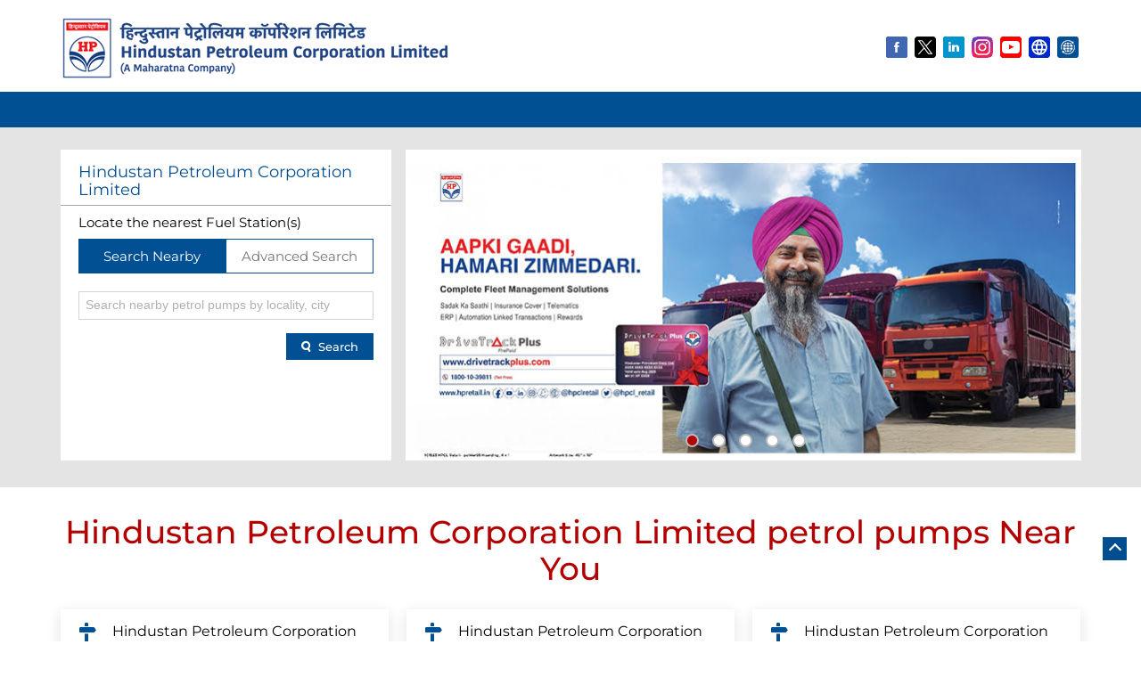

--- FILE ---
content_type: text/html; charset=UTF-8
request_url: https://petrolpump.hpretail.in/?lat=16.538063&long=78.19941
body_size: 8267
content:
<!DOCTYPE html><html lang="en"> <head> <script> window.SIdataLayer = [{ 'virtualPagePath': '/storelocator/96681?&&&&shared=' }]; </script> <script> !function(a, b, c, d, e){a[d] = a[d] || [], a[d].push({"gtm.start":(new Date).getTime(), event:"gtm.js"}); var f = b.getElementsByTagName(c)[0], g = b.createElement(c), h = "dataLayer" != d?"&l=" + d:""; g.async = !0, g.src = "https://www.googletagmanager.com/gtm.js?id=" + e + h, f.parentNode.insertBefore(g, f)}(window, document, "script", "SIdataLayer", "GTM-NJH38M9"); </script> <meta http-equiv="X-UA-Compatible" content="IE=edge" ><meta name="revisit-after" content="1 days" ><meta name="robots" content="index, follow" ><meta name="googlebot" content="index, follow" ><meta name="rating" content="general" ><meta name="resource-type" content="text/html" ><meta name="copyright" content="© Copyright @ 2025 All Rights Reserved." ><meta name="distribution" content="Global" ><meta http-equiv="Content-Type" content="text/html; charset=UTF-8" ><link rel="shortcut icon" type="image/png" href="https://cdn4.singleinterface.com/files/outlet/fav_icon/96681/HPCL_png.png" ><link rel="icon" type="image/png" href="https://cdn4.singleinterface.com/files/outlet/fav_icon/96681/HPCL_png.png" ><meta name="Author" content="https://petrolpump.hpretail.in/" ><meta name="Created By" content="Hindustan Petroleum Corporation Limited" > <meta name="viewport" content="width=device-width, initial-scale=1.0, minimum-scale=1.0, user-scalable=yes"> <title>Hindustan Petroleum Corporation Limited Locator/Finder Near Me | Petrol Pump</title> <meta name="description" content="Find closest Hindustan Petroleum Corporation Limited petrol pump near you. Get accurate petrol pump information e.g. address, phone no, map &amp; timings." ><meta name="keywords" content="Hindustan Petroleum Corporation Limited Address, Hindustan Petroleum Corporation Limited location, Hindustan Petroleum Corporation Limited contact, Hindustan Petroleum Corporation Limited phone number, Hindustan Petroleum Corporation Limited Direction, Hindustan Petroleum Corporation Limited Petrol Pump" ><meta name="geo.position" content="16.538063; 78.19941" ><meta name="geo.placename" content="Hindustan Petroleum Corporation Limited" ><script type="text/javascript"> function googleTranslateElementInit() { new google.translate.TranslateElement({pageLanguage: 'en' , includedLanguages : 'hi,en,as,bn,gu,kn,ml,mr,or,ta,te'}, 'google_translate_element'); }</script><script type="text/javascript" src="//translate.google.com/translate_a/element.js?cb=googleTranslateElementInit"></script><meta http-equiv="x-dns-prefetch-control" content="on"><link href="https://petrolpump.hpretail.in/" rel="dns-prefetch"><link href="//cdn4.singleinterface.com" rel="dns-prefetch"><link href="//cdn5.singleinterface.com" rel="dns-prefetch"><link href="//cdn6.singleinterface.com" rel="dns-prefetch"><link href="//csi.gstatic.com" rel="dns-prefetch"><link href="//fonts.googleapis.com" rel="dns-prefetch"><link href="//maps.googleapis.com" rel="dns-prefetch"><link href="//maps.gstatic.com" rel="dns-prefetch"><link href="//maxcdn.bootstrapcdn.com" rel="dns-prefetch"><link href="//www.google-analytics.com" rel="dns-prefetch"><link href="//www.singleinterface.com" rel="dns-prefetch"><link href="//petrolpump.hpretail.in" rel="dns-prefetch"><link href="//fonts.gstatic.com" rel="dns-prefetch"> <link href="https://cdn4.singleinterface.com/files/enterprise/opensearch/openSearch_96681.xml" rel="search" title="aaronpk" type="application/opensearchdescription+xml"> <link rel="canonical" href="https://petrolpump.hpretail.in/"> <link rel="stylesheet" href="https://petrolpump.hpretail.in/VendorpageTheme/Enterprise/EThemeForMaster/css/locationiq.min.css?v=7.32" media="print" onload="this.media='all'"> <link rel="stylesheet" type="text/css" href="https://petrolpump.hpretail.in/VendorpageTheme/Enterprise/EThemeForMasterPro/css/bootstrap.min.css?v=7.32"> <link rel="stylesheet" type="text/css" href="https://petrolpump.hpretail.in/VendorpageTheme/Enterprise/EThemeForMasterPro/css/slick.min.css?v=7.32" media="print" onload="this.media='all'"> <link rel="stylesheet" type="text/css" href="https://petrolpump.hpretail.in/VendorpageTheme/Enterprise/EThemeForHPCLUpdated/css/storelocator.min.css?v=7.32"> </head> <body class="ethemeforhpclupdated"> <nav class="navbar with-toggleF"> <div class="container"> <div class="navbar-header"> <a class="navbar-brand track_logo_event" target="_self" href="https://petrolpump.hpretail.in/" title="Hindustan Petroleum Corporation Limited" data-event-click-text="logo" onclick="clickEventGa('store_locator', 'brand_website', '96681')"> <img src="https://cdn4.singleinterface.com/files/outlet/logo/96681/hpcl_png.png" alt="" data-track-event-name="logo" data-track-event-click="Logo click" width=437 height=68 > </a> </div> <div class="mobile-trigger"> <span class="toggle"></span> </div> <div class="navbar-right"> <div class="menu-toggle"> <span class="menu-close"></span> </div> <ul class="list-unstyled navber-links"> <li class="nav-item"> <div class="social-icons"> <a class="sprite-icon social-icon facebook" rel="nofollow noopener" href="https://www.facebook.com/105533364396565" title="Follow Hindustan Petroleum Corporation Limited on Facebook" target="_blank" onclick="clickEventGa('store_locator', 'facebook_page_national_url', '96681')" data-track-event-click="Footer social link facebook"></a> <a class="sprite-icon social-icon twitter" rel="nofollow noopener" href="https://twitter.com/hpcl_retail" title="Follow Hindustan Petroleum Corporation Limited on Twitter" target="_blank" onclick="clickEventGa('store_locator', 'twitter_handle', '96681')" data-track-event-click="Footer social link twitter"></a> <a class="sprite-icon social-icon social-icon linkedin" rel="nofollow noopener" href="https://www.linkedin.com/company/hpclretail/" title="Follow Hindustan Petroleum Corporation Limited on Linkedin" target="_blank" onclick="clickEventGa('store_locator', 'linkedin', '96681')" data-track-event-click="Footer social link linkedin"></a> <a class="sprite-icon social-icon instagram" rel="nofollow noopener" href="https://www.instagram.com/hpclretail/" title="Follow Hindustan Petroleum Corporation Limited on Instagram" target="_blank" onclick="clickEventGa('store_locator', 'instagram', '96681')" data-track-event-click="Footer social link Instagram"></a> <a class="sprite-icon social-icon youtube" rel="nofollow noopener" href="https://www.youtube.com/c/HPCLRetail" title="Follow Hindustan Petroleum Corporation Limited on Youtube" target="_blank" onclick="clickEventGa('store_locator', 'youtube_channel_url', '96681')" data-track-event-click="Footer social link Youtube"></a> <a class="sprite-icon social-icon websiteurl" href="https://www.hpretail.in?utm_source=store_locator&utm_medium=brand_website" title="Brand Website" target="_blank" onclick="clickEventGa('store_locator', 'brand_website', '96681')" data-track-event-click="Footer menu brand website"></a> <a class="sprite-icon social-icon lube" rel="nofollow noopener" href="https://www.hplubricants.in/" title="Follow HPCL on hplubricants" target="_blank" onclick="clickEventGa('store_locator', '', '')" data-track-event-click="External Link"></a> </div> </li> </ul> </div> </div> <div class="container desktop-tollnumber"> <ul class="list-unstyled navber-links"> </ul> </div></nav><section class="banner-section"> <div class="container"> <div class="row gutters-half"> <div class="col-md-12 col-lg-4 left-section"> <div class="search-section"> <h1> Hindustan Petroleum Corporation Limited </h1><div class="search-section-inner"> <h4> Locate the nearest Fuel Station(s) </h4> <div class="tabs-menu"> <a href="#searchNearby" class="tab-item active">Search Nearby</a> <a href="#searchAdvance" class="tab-item ">Advanced Search</a> </div> <div class="tab-container"> <div id="searchNearby" class="tab-pane active"> <div class="search-nearme"> <form action="https://petrolpump.hpretail.in/" id="SearchByGivenAddress" method="get" accept-charset="utf-8"> <div class="input-group"> <input name="search" class="input" required="required" placeholder="Search nearby petrol pumps by locality, city" title="" type="search" id="OutletSearch"> </div> <div class="actions"> <button type="submit" class="btn"> <span class="sprite-icon"></span> <span>Search</span> </button> </div> </form> </div> </div> <div id="searchAdvance" class="tab-pane "> <form action="https://petrolpump.hpretail.in/" id="OutletStoreLocatorSearchForm" method="get" accept-charset="utf-8"> <ul class="list-unstyled search-location"> <li class="input-group"> <label for="OutletState">State<sup>*</sup></label> <select name="state" class="input" required="required" id="OutletState"><option value="">All</option><option value="andhra-pradesh">Andhra Pradesh</option><option value="arunachal-pradesh">Arunachal Pradesh</option><option value="assam">Assam</option><option value="bihar">Bihar</option><option value="chandigarh">Chandigarh</option><option value="chhattisgarh">Chhattisgarh</option><option value="dadra-and-nagar-haveli">Dadra And Nagar Haveli</option><option value="daman-diu">Daman &amp; Diu</option><option value="delhi">Delhi</option><option value="goa">Goa</option><option value="gujarat">Gujarat</option><option value="haryana">Haryana</option><option value="himachal-pradesh">Himachal Pradesh</option><option value="jammu-and-kashmir">Jammu And Kashmir</option><option value="jharkhand">Jharkhand</option><option value="karnataka">Karnataka</option><option value="kerala">Kerala</option><option value="ladakh">Ladakh</option><option value="madhya-pradesh">Madhya Pradesh</option><option value="maharashtra">Maharashtra</option><option value="manipur">Manipur</option><option value="meghalaya">Meghalaya</option><option value="mizoram">Mizoram</option><option value="nagaland">Nagaland</option><option value="odisha">Odisha</option><option value="puducherry">Puducherry</option><option value="punjab">Punjab</option><option value="rajasthan">Rajasthan</option><option value="sikkim">Sikkim</option><option value="tamil-nadu">Tamil Nadu</option><option value="telangana">Telangana</option><option value="tripura">Tripura</option><option value="uttar-pradesh">Uttar Pradesh</option><option value="uttarakhand">Uttarakhand</option><option value="west-bengal">West Bengal</option></select> </li> <li class="input-group"> <label for="OutletCity">City</label> <select name="city" class="input" id="OutletCity"><option value="">All</option></select> </li> <li class="input-group"> <label for="OutletLocality">Locality</label><select name="locality" class="input" id="OutletLocality"><option value="">All</option></select> </li> <li class="actions"> <button type="submit" class="btn" name="button"> <span class="sprite-icon"></span> <span>Search</span> </button> </li> </ul> </form> </div> </div></div></div> </div> <div class="col-md-12 col-lg-8 right-section"> <div class="cover-banner-section gmc-banner-desktop "> <div class="slider_enterprise_banner_top"> <div> <img fetchpriority="high" loading="eager" decoding="async" src="https://cdn4.singleinterface.com/files/enterprise/coverphoto/96681/IMAGE1-31-03-25-03-23-06.jpg" data-adobe-track-event-name="TRACK_EVENT_BANNER_INTERACTION" data-track-event-component="Banner" data-track-event-uid="N/A" alt="AAPKI GAADI, HAMARI ZIMMEDARI" title="AAPKI GAADI, HAMARI ZIMMEDARI" width=760 height=350 > </div> <div> <img fetchpriority="high" loading="eager" decoding="async" src="https://cdn4.singleinterface.com/files/enterprise/coverphoto/96681/Image-2-31-03-25-03-24-25.jpg" data-adobe-track-event-name="TRACK_EVENT_BANNER_INTERACTION" data-track-event-component="Banner" data-track-event-uid="N/A" alt="YOU ARE THE &#039;FIRST&#039; IN CLUB HP FIRST" title="YOU ARE THE &#039;FIRST&#039; IN CLUB HP FIRST" width=760 height=350 > </div> <div> <img fetchpriority="high" loading="eager" decoding="async" src="https://cdn4.singleinterface.com/files/enterprise/coverphoto/96681/Image3-31-03-25-03-39-48.jpg" data-adobe-track-event-name="TRACK_EVENT_BANNER_INTERACTION" data-track-event-component="Banner" data-track-event-uid="N/A" alt="Introducing... poWer95" title="Introducing... poWer95" width=760 height=350 > </div> <div> <img fetchpriority="high" loading="eager" decoding="async" src="https://cdn4.singleinterface.com/files/enterprise/coverphoto/96681/image4-31-03-25-03-57-41.jpg" data-adobe-track-event-name="TRACK_EVENT_BANNER_INTERACTION" data-track-event-component="Banner" data-track-event-uid="N/A" alt="Turn Your Spends into Smile with HAPPY COINS" title="Turn Your Spends into Smile with HAPPY COINS" width=760 height=350 > </div> <div> <img fetchpriority="high" loading="eager" decoding="async" src="https://cdn4.singleinterface.com/files/enterprise/coverphoto/96681/image5-31-03-25-04-01-54.jpg" data-adobe-track-event-name="TRACK_EVENT_BANNER_INTERACTION" data-track-event-component="Banner" data-track-event-uid="N/A" alt="ELECTRIFY YOUR DRIVE" title="ELECTRIFY YOUR DRIVE" width=760 height=350 > </div> </div></div> <!-- responsive banner --> <div class="cover-banner-section gmc-banner-responsive"> <div class="slider_enterprise_banner_top" id="banner_carousel_bs_res"> <div> <img fetchpriority="high" loading="eager" decoding="async" src="https://cdn4.singleinterface.com/files/enterprise/coverphoto/96681/IMAGE1-31-03-25-03-23-06.jpg" data-adobe-track-event-name="TRACK_EVENT_BANNER_INTERACTION" data-track-event-component="Banner" data-track-event-uid="N/A" alt="AAPKI GAADI, HAMARI ZIMMEDARI" title="AAPKI GAADI, HAMARI ZIMMEDARI" width=760 height=350 > </div> <div> <img fetchpriority="high" loading="eager" decoding="async" src="https://cdn4.singleinterface.com/files/enterprise/coverphoto/96681/Image-2-31-03-25-03-24-25.jpg" data-adobe-track-event-name="TRACK_EVENT_BANNER_INTERACTION" data-track-event-component="Banner" data-track-event-uid="N/A" alt="YOU ARE THE &#039;FIRST&#039; IN CLUB HP FIRST" title="YOU ARE THE &#039;FIRST&#039; IN CLUB HP FIRST" width=760 height=350 > </div> <div> <img fetchpriority="high" loading="eager" decoding="async" src="https://cdn4.singleinterface.com/files/enterprise/coverphoto/96681/Image3-31-03-25-03-39-48.jpg" data-adobe-track-event-name="TRACK_EVENT_BANNER_INTERACTION" data-track-event-component="Banner" data-track-event-uid="N/A" alt="Introducing... poWer95" title="Introducing... poWer95" width=760 height=350 > </div> <div> <img fetchpriority="high" loading="eager" decoding="async" src="https://cdn4.singleinterface.com/files/enterprise/coverphoto/96681/image4-31-03-25-03-57-41.jpg" data-adobe-track-event-name="TRACK_EVENT_BANNER_INTERACTION" data-track-event-component="Banner" data-track-event-uid="N/A" alt="Turn Your Spends into Smile with HAPPY COINS" title="Turn Your Spends into Smile with HAPPY COINS" width=760 height=350 > </div> <div> <img fetchpriority="high" loading="eager" decoding="async" src="https://cdn4.singleinterface.com/files/enterprise/coverphoto/96681/image5-31-03-25-04-01-54.jpg" data-adobe-track-event-name="TRACK_EVENT_BANNER_INTERACTION" data-track-event-component="Banner" data-track-event-uid="N/A" alt="ELECTRIFY YOUR DRIVE" title="ELECTRIFY YOUR DRIVE" width=760 height=350 > </div> </div> </div> </div> </div> </div></section><section class="storelocator-default"> <div class="container"> <div class="row gutters-half"> <div class="col-md-12"> <div class="head-wraper"> <h3 class="section-heading"> Hindustan Petroleum Corporation Limited petrol pumps Near You </h3> </div> </div> <div class="col-md-12"> <div class="outlet-list"> <div class="store-info-box"> <input type="hidden" class="outlet-latitude" value="16.536416" > <input type="hidden" class="outlet-longitude" value="78.200928" > <ul class="list-unstyled outlet-detail first" > <li class="outlet-name"> <div class="info-icon"> <span class="sprite-icon intro-icon icn-business"></span> </div> <div class="info-text"> <a href="https://petrolpump.hpretail.in/hindustan-petroleum-corporation-limited-arun-filling-station-petrol-pump-bijinapalle-mahabubnagar-97990/Home" title="Hindustan Petroleum Corporation Limited" onclick="clickEventGa('store_locator', 'website_url', '96681')" data-track-event-business-name="Hindustan Petroleum Corporation Limited" data-track-event-business-alternate-name="Arun Filling Station" data-track-event-click="Hindustan Petroleum Corporation Limited" data-track-event-state="Telangana" data-track-event-city="Mahabubnagar" data-track-event-eacsi="41033114"> Hindustan Petroleum Corporation Limited </a> </div></li> <li class="outlet-distance"> <div class="info-icon"> <span class="sprite-icon intro-icon icn-distance"></span> </div> <div class="info-text"> 0.2 KM from your location </div> <div class="get-direction-link"> <a aria-label="Get Direction" href="https://www.google.com/maps/dir/?api=1&destination=Hindustan+Petroleum+Corporation+Limited&destination_place_id=ChIJM520MHkXyjsRuDg84t-51DA" rel="noopener noreferrer" target="_blank" onclick="clickEventGa(&#039;store_locator&#039;, &#039;directions&#039;, &#039;97990&#039;)" data-track-event-click="Navigate" data-track-event-business-name="Hindustan Petroleum Corporation Limited" data-track-event-eacsi="41033114"> <span class="common-sprite icn-get-dir-icon"></span> </a> </div> </li> <li> <div class="info-icon"> <span class="sprite-icon intro-icon icn-outlet"></span> </div> <div class="info-text"> Arun Filling Station </div> </li><li class="outlet-address"> <div class="info-icon"> <span class="sprite-icon intro-icon icn-address"></span> </div> <div class="info-text"> <span>Survey No 482/A2/2/3, SH20 ,Ngrkurnool Achampet Rd</span><br><span><span>Bijinapalle</span></span><br><span class='merge-in-next'><span>Mahabubnagar</span><span> - </span><span>509203</span></span> </div></li><li class="outlet-phone"> <div class="info-icon"> <span class="sprite-icon intro-icon icn-phone"></span> </div> <div class="info-text"> <a onclick="clickEventGa('store_locator', 'click_to_call', '97990')" href="tel:+919440690452" data-track-event-business-name="Hindustan Petroleum Corporation Limited" data-track-event-business-alternate-name="Arun Filling Station" data-track-event-click="+919440690452" data-track-event-state="Telangana" data-track-event-city="Mahabubnagar" data-track-event-eacsi="41033114"> +919440690452 </a> </div></li><li class="outlet-timings" id="storelocater_id_97990"> <div class="info-icon"> <span class="sprite-icon intro-icon icn-time"></span> </div> <div class="info-text"> <span class="time_open">Opens at 05:00 AM</span> </div></li><li class="outlet-actions"> <a class="btn btn-call" onclick="clickEventGa('store_locator', 'click_to_call', '97990')" href="tel:+919440690452" data-track-event-business-name="Hindustan Petroleum Corporation Limited" data-track-event-business-alternate-name="Arun Filling Station" data-track-event-click="call" data-track-event-state="Telangana" data-track-event-city="Mahabubnagar" data-track-event-eacsi="41033114"> <span class="sprite-icon outlet-cta icn-phone"></span> <span> Call </span> </a> <a class="btn btn-map" onclick="clickEventGa('store_locator', 'map', '97990')" href="https://petrolpump.hpretail.in/hindustan-petroleum-corporation-limited-arun-filling-station-petrol-pump-bijinapalle-mahabubnagar-97990/Map" data-track-event-business-name="Hindustan Petroleum Corporation Limited" data-track-event-business-alternate-name="Arun Filling Station" data-track-event-click="Map" data-track-event-state="Telangana" data-track-event-city="Mahabubnagar" data-track-event-eacsi="41033114"> <span class="sprite-icon outlet-cta icn-map"></span> <span> Map </span> </a> <a class="btn btn-website" href="https://petrolpump.hpretail.in/hindustan-petroleum-corporation-limited-arun-filling-station-petrol-pump-bijinapalle-mahabubnagar-97990/Home" onclick="clickEventGa('store_locator', 'website_url', '97990')" data-track-event-business-name="Hindustan Petroleum Corporation Limited" data-track-event-business-alternate-name="Arun Filling Station" data-track-event-click="Website" data-track-event-state="Telangana" data-track-event-city="Mahabubnagar" data-track-event-eacsi="41033114"> <span class="sprite-icon outlet-cta icn-website"></span> <span> Website </span> </a> <a class="btn btn-direction" href="https://maps.google.com/maps?cid=3518641580107643064" target="_blank" rel="noopener noreferrer" onclick="clickEventGa(&#039;store_locator&#039;, &#039;directions&#039;, &#039;97990&#039;)" data-track-event-click="Navigate"> <span class="sprite-icon outlet-cta icn-direction"></span> <span> Map </span> </a> </li> </ul> </div> <div class="store-info-box"> <input type="hidden" class="outlet-latitude" value="16.54494066" > <input type="hidden" class="outlet-longitude" value="78.20816476" > <ul class="list-unstyled outlet-detail " > <li class="outlet-name"> <div class="info-icon"> <span class="sprite-icon intro-icon icn-business"></span> </div> <div class="info-text"> <a href="https://petrolpump.hpretail.in/hindustan-petroleum-corporation-limited-nihith-filling-station-petrol-pump-bijinapalle-adilabad-97973/Home" title="Hindustan Petroleum Corporation Limited" onclick="clickEventGa('store_locator', 'website_url', '96681')" data-track-event-business-name="Hindustan Petroleum Corporation Limited" data-track-event-business-alternate-name="Nihith Filling Station" data-track-event-click="Hindustan Petroleum Corporation Limited" data-track-event-state="Telangana" data-track-event-city="Adilabad" data-track-event-eacsi="41034292"> Hindustan Petroleum Corporation Limited </a> </div></li> <li class="outlet-distance"> <div class="info-icon"> <span class="sprite-icon intro-icon icn-distance"></span> </div> <div class="info-text"> 1.2 KM from your location </div> <div class="get-direction-link"> <a aria-label="Get Direction" href="https://www.google.com/maps/dir/?api=1&destination=Hindustan+Petroleum+Corporation+Limited&destination_place_id=ChIJ8z76h9kVyjsRZ5rcd1r9sfY" rel="noopener noreferrer" target="_blank" onclick="clickEventGa(&#039;store_locator&#039;, &#039;directions&#039;, &#039;97973&#039;)" data-track-event-click="Navigate" data-track-event-business-name="Hindustan Petroleum Corporation Limited" data-track-event-eacsi="41034292"> <span class="common-sprite icn-get-dir-icon"></span> </a> </div> </li> <li> <div class="info-icon"> <span class="sprite-icon intro-icon icn-outlet"></span> </div> <div class="info-text"> Nihith Filling Station </div> </li><li class="outlet-address"> <div class="info-icon"> <span class="sprite-icon intro-icon icn-address"></span> </div> <div class="info-text"> <span>Survey No 35/AA, SH 21, Bijinepally Jadcherla Rd</span><br><span><span>Bijinapalle</span></span><br><span class='merge-in-next'><span>Adilabad</span><span> - </span><span>504001</span></span> </div></li><li class="outlet-phone"> <div class="info-icon"> <span class="sprite-icon intro-icon icn-phone"></span> </div> <div class="info-text"> <a onclick="clickEventGa('store_locator', 'click_to_call', '97973')" href="tel:+919010219019" data-track-event-business-name="Hindustan Petroleum Corporation Limited" data-track-event-business-alternate-name="Nihith Filling Station" data-track-event-click="+919010219019" data-track-event-state="Telangana" data-track-event-city="Adilabad" data-track-event-eacsi="41034292"> +919010219019 </a> </div></li><li class="outlet-timings" id="storelocater_id_97973"> <div class="info-icon"> <span class="sprite-icon intro-icon icn-time"></span> </div> <div class="info-text"> <span class="time_open">Opens at 05:00 AM</span> </div></li><li class="outlet-actions"> <a class="btn btn-call" onclick="clickEventGa('store_locator', 'click_to_call', '97973')" href="tel:+919010219019" data-track-event-business-name="Hindustan Petroleum Corporation Limited" data-track-event-business-alternate-name="Nihith Filling Station" data-track-event-click="call" data-track-event-state="Telangana" data-track-event-city="Adilabad" data-track-event-eacsi="41034292"> <span class="sprite-icon outlet-cta icn-phone"></span> <span> Call </span> </a> <a class="btn btn-map" onclick="clickEventGa('store_locator', 'map', '97973')" href="https://petrolpump.hpretail.in/hindustan-petroleum-corporation-limited-nihith-filling-station-petrol-pump-bijinapalle-adilabad-97973/Map" data-track-event-business-name="Hindustan Petroleum Corporation Limited" data-track-event-business-alternate-name="Nihith Filling Station" data-track-event-click="Map" data-track-event-state="Telangana" data-track-event-city="Adilabad" data-track-event-eacsi="41034292"> <span class="sprite-icon outlet-cta icn-map"></span> <span> Map </span> </a> <a class="btn btn-website" href="https://petrolpump.hpretail.in/hindustan-petroleum-corporation-limited-nihith-filling-station-petrol-pump-bijinapalle-adilabad-97973/Home" onclick="clickEventGa('store_locator', 'website_url', '97973')" data-track-event-business-name="Hindustan Petroleum Corporation Limited" data-track-event-business-alternate-name="Nihith Filling Station" data-track-event-click="Website" data-track-event-state="Telangana" data-track-event-city="Adilabad" data-track-event-eacsi="41034292"> <span class="sprite-icon outlet-cta icn-website"></span> <span> Website </span> </a> <a class="btn btn-direction" href="https://maps.google.com/maps?cid=17776267769207888487" target="_blank" rel="noopener noreferrer" onclick="clickEventGa(&#039;store_locator&#039;, &#039;directions&#039;, &#039;97973&#039;)" data-track-event-click="Navigate"> <span class="sprite-icon outlet-cta icn-direction"></span> <span> Map </span> </a> </li> </ul> </div> <div class="store-info-box"> <input type="hidden" class="outlet-latitude" value="16.5298689" > <input type="hidden" class="outlet-longitude" value="78.2153278" > <ul class="list-unstyled outlet-detail " > <li class="outlet-name"> <div class="info-icon"> <span class="sprite-icon intro-icon icn-business"></span> </div> <div class="info-text"> <a href="https://petrolpump.hpretail.in/hindustan-petroleum-corporation-limited-sri-vinayak-filling-station-petrol-pump-bijinapalle-mahabubnagar-405055/Home" title="Hindustan Petroleum Corporation Limited" onclick="clickEventGa('store_locator', 'website_url', '96681')" data-track-event-business-name="Hindustan Petroleum Corporation Limited" data-track-event-business-alternate-name="Sri Vinayak Filling Station" data-track-event-click="Hindustan Petroleum Corporation Limited" data-track-event-state="Telangana" data-track-event-city="Mahabubnagar" data-track-event-eacsi="41019679"> Hindustan Petroleum Corporation Limited </a> </div></li> <li class="outlet-distance"> <div class="info-icon"> <span class="sprite-icon intro-icon icn-distance"></span> </div> <div class="info-text"> 1.9 KM from your location </div> <div class="get-direction-link"> <a aria-label="Get Direction" href="https://www.google.com/maps/dir/?api=1&destination=Hindustan+Petroleum+Corporation+Limited&destination_place_id=ChIJhQhwMM0VyjsRdvmHw0kJg0k" rel="noopener noreferrer" target="_blank" onclick="clickEventGa(&#039;store_locator&#039;, &#039;directions&#039;, &#039;405055&#039;)" data-track-event-click="Navigate" data-track-event-business-name="Hindustan Petroleum Corporation Limited" data-track-event-eacsi="41019679"> <span class="common-sprite icn-get-dir-icon"></span> </a> </div> </li> <li> <div class="info-icon"> <span class="sprite-icon intro-icon icn-outlet"></span> </div> <div class="info-text"> Sri Vinayak Filling Station </div> </li><li class="outlet-address"> <div class="info-icon"> <span class="sprite-icon intro-icon icn-address"></span> </div> <div class="info-text"> <span>Sy No 209/A3, Bhoootpur Nagarkurnool Rd, SH 20, Nagarkurnool</span><br><span><span>Bijinapalle</span></span><br><span class='merge-in-next'><span>Mahabubnagar</span><span> - </span><span>509203</span></span> </div></li><li class="outlet-phone"> <div class="info-icon"> <span class="sprite-icon intro-icon icn-phone"></span> </div> <div class="info-text"> <a onclick="clickEventGa('store_locator', 'click_to_call', '405055')" href="tel:+918247351062" data-track-event-business-name="Hindustan Petroleum Corporation Limited" data-track-event-business-alternate-name="Sri Vinayak Filling Station" data-track-event-click="+918247351062" data-track-event-state="Telangana" data-track-event-city="Mahabubnagar" data-track-event-eacsi="41019679"> +918247351062 </a> </div></li><li class="outlet-timings" id="storelocater_id_405055"> <div class="info-icon"> <span class="sprite-icon intro-icon icn-time"></span> </div> <div class="info-text"> <span class="time_open">Opens at 05:00 AM</span> </div></li><li class="outlet-actions"> <a class="btn btn-call" onclick="clickEventGa('store_locator', 'click_to_call', '405055')" href="tel:+918247351062" data-track-event-business-name="Hindustan Petroleum Corporation Limited" data-track-event-business-alternate-name="Sri Vinayak Filling Station" data-track-event-click="call" data-track-event-state="Telangana" data-track-event-city="Mahabubnagar" data-track-event-eacsi="41019679"> <span class="sprite-icon outlet-cta icn-phone"></span> <span> Call </span> </a> <a class="btn btn-map" onclick="clickEventGa('store_locator', 'map', '405055')" href="https://petrolpump.hpretail.in/hindustan-petroleum-corporation-limited-sri-vinayak-filling-station-petrol-pump-bijinapalle-mahabubnagar-405055/Map" data-track-event-business-name="Hindustan Petroleum Corporation Limited" data-track-event-business-alternate-name="Sri Vinayak Filling Station" data-track-event-click="Map" data-track-event-state="Telangana" data-track-event-city="Mahabubnagar" data-track-event-eacsi="41019679"> <span class="sprite-icon outlet-cta icn-map"></span> <span> Map </span> </a> <a class="btn btn-website" href="https://petrolpump.hpretail.in/hindustan-petroleum-corporation-limited-sri-vinayak-filling-station-petrol-pump-bijinapalle-mahabubnagar-405055/Home" onclick="clickEventGa('store_locator', 'website_url', '405055')" data-track-event-business-name="Hindustan Petroleum Corporation Limited" data-track-event-business-alternate-name="Sri Vinayak Filling Station" data-track-event-click="Website" data-track-event-state="Telangana" data-track-event-city="Mahabubnagar" data-track-event-eacsi="41019679"> <span class="sprite-icon outlet-cta icn-website"></span> <span> Website </span> </a> <a class="btn btn-direction" href="https://maps.google.com/maps?cid=5297087799135566198" target="_blank" rel="noopener noreferrer" onclick="clickEventGa(&#039;store_locator&#039;, &#039;directions&#039;, &#039;405055&#039;)" data-track-event-click="Navigate"> <span class="sprite-icon outlet-cta icn-direction"></span> <span> Map </span> </a> </li> </ul> </div> </div> </div> </div> <div class="row"> <div class="col-sm-12"> <ul class="pagination "> </ul> </div> </div> </div></section> <footer> <div class="location-list"> <div class="container"> <div class="row"> <div class="col-sm-12"> <ul class="list-unstyled"> <li class="colon">States we are present in</li> <li class="statelist"> <a href="https://petrolpump.hpretail.in/location/andhra-pradesh" onclick="clickEventGa('store_locator', 'bd_state', '96681')">Andhra Pradesh</a><a href="https://petrolpump.hpretail.in/location/arunachal-pradesh" onclick="clickEventGa('store_locator', 'bd_state', '96681')">Arunachal Pradesh</a><a href="https://petrolpump.hpretail.in/location/assam" onclick="clickEventGa('store_locator', 'bd_state', '96681')">Assam</a><a href="https://petrolpump.hpretail.in/location/bihar" onclick="clickEventGa('store_locator', 'bd_state', '96681')">Bihar</a><a href="https://petrolpump.hpretail.in/location/chandigarh" onclick="clickEventGa('store_locator', 'bd_state', '96681')">Chandigarh</a><span class='d-none' id='jsLocationExpand'><a href="https://petrolpump.hpretail.in/location/chhattisgarh" onclick="clickEventGa('store_locator', 'bd_state', '96681')">Chhattisgarh</a><a href="https://petrolpump.hpretail.in/location/dadra-and-nagar-haveli" onclick="clickEventGa('store_locator', 'bd_state', '96681')">Dadra And Nagar Haveli</a><a href="https://petrolpump.hpretail.in/location/daman-diu" onclick="clickEventGa('store_locator', 'bd_state', '96681')">Daman & Diu</a><a href="https://petrolpump.hpretail.in/location/delhi" onclick="clickEventGa('store_locator', 'bd_state', '96681')">Delhi</a><a href="https://petrolpump.hpretail.in/location/goa" onclick="clickEventGa('store_locator', 'bd_state', '96681')">Goa</a><a href="https://petrolpump.hpretail.in/location/gujarat" onclick="clickEventGa('store_locator', 'bd_state', '96681')">Gujarat</a><a href="https://petrolpump.hpretail.in/location/haryana" onclick="clickEventGa('store_locator', 'bd_state', '96681')">Haryana</a><a href="https://petrolpump.hpretail.in/location/himachal-pradesh" onclick="clickEventGa('store_locator', 'bd_state', '96681')">Himachal Pradesh</a><a href="https://petrolpump.hpretail.in/location/jammu-and-kashmir" onclick="clickEventGa('store_locator', 'bd_state', '96681')">Jammu And Kashmir</a><a href="https://petrolpump.hpretail.in/location/jharkhand" onclick="clickEventGa('store_locator', 'bd_state', '96681')">Jharkhand</a><a href="https://petrolpump.hpretail.in/location/karnataka" onclick="clickEventGa('store_locator', 'bd_state', '96681')">Karnataka</a><a href="https://petrolpump.hpretail.in/location/kerala" onclick="clickEventGa('store_locator', 'bd_state', '96681')">Kerala</a><a href="https://petrolpump.hpretail.in/location/ladakh" onclick="clickEventGa('store_locator', 'bd_state', '96681')">Ladakh</a><a href="https://petrolpump.hpretail.in/location/madhya-pradesh" onclick="clickEventGa('store_locator', 'bd_state', '96681')">Madhya Pradesh</a><a href="https://petrolpump.hpretail.in/location/maharashtra" onclick="clickEventGa('store_locator', 'bd_state', '96681')">Maharashtra</a><a href="https://petrolpump.hpretail.in/location/manipur" onclick="clickEventGa('store_locator', 'bd_state', '96681')">Manipur</a><a href="https://petrolpump.hpretail.in/location/meghalaya" onclick="clickEventGa('store_locator', 'bd_state', '96681')">Meghalaya</a><a href="https://petrolpump.hpretail.in/location/mizoram" onclick="clickEventGa('store_locator', 'bd_state', '96681')">Mizoram</a><a href="https://petrolpump.hpretail.in/location/nagaland" onclick="clickEventGa('store_locator', 'bd_state', '96681')">Nagaland</a><a href="https://petrolpump.hpretail.in/location/odisha" onclick="clickEventGa('store_locator', 'bd_state', '96681')">Odisha</a><a href="https://petrolpump.hpretail.in/location/puducherry" onclick="clickEventGa('store_locator', 'bd_state', '96681')">Puducherry</a><a href="https://petrolpump.hpretail.in/location/punjab" onclick="clickEventGa('store_locator', 'bd_state', '96681')">Punjab</a><a href="https://petrolpump.hpretail.in/location/rajasthan" onclick="clickEventGa('store_locator', 'bd_state', '96681')">Rajasthan</a><a href="https://petrolpump.hpretail.in/location/sikkim" onclick="clickEventGa('store_locator', 'bd_state', '96681')">Sikkim</a><a href="https://petrolpump.hpretail.in/location/tamil-nadu" onclick="clickEventGa('store_locator', 'bd_state', '96681')">Tamil Nadu</a><a href="https://petrolpump.hpretail.in/location/telangana" onclick="clickEventGa('store_locator', 'bd_state', '96681')">Telangana</a><a href="https://petrolpump.hpretail.in/location/tripura" onclick="clickEventGa('store_locator', 'bd_state', '96681')">Tripura</a><a href="https://petrolpump.hpretail.in/location/uttar-pradesh" onclick="clickEventGa('store_locator', 'bd_state', '96681')">Uttar Pradesh</a><a href="https://petrolpump.hpretail.in/location/uttarakhand" onclick="clickEventGa('store_locator', 'bd_state', '96681')">Uttarakhand</a><a href="https://petrolpump.hpretail.in/location/west-bengal" onclick="clickEventGa('store_locator', 'bd_state', '96681')">West Bengal</a></span> <span class="view-more jsExpand" data-target-area="#jsLocationExpand">View More...</span> </li> </ul> </div> </div> </div> </div> <div class="brand-footer"> <div class="container"> <div class="row"> <div class="col-md-12 col-lg-6"> <h2 class="copyright"><span>@ 2025 All Rights Reserved.</span></h2> </div> <!---<div class="col-md-12 col-lg-4"> </div>------> <div class="col-md-12 col-lg-6"> <p class="poweredby"> <span>Powered by :</span> <a rel="nofollow noopener" href="https://www.singleinterface.com/?utm_source=Hindustan+Petroleum+Corporation+Limited&utm_medium=store_locator&utm_content=footer" target="_blank">Single<span>Interface</span></a> </p> </div> </div> </div> </div></footer><div class="scrollTop"> <span id="scroll" title="Scroll to Top" class="top-to-bck-store"> <span></span> </span></div> <div class="chatwithcharmenu"> <div class="chatwithus ext-link"> </div> </div> <input class="mapInfoWindowContentJsonEncoded" type="hidden" value='[&quot;&lt;div class=\&quot;info-window-popup\&quot;&gt;\n &lt;div class=\&quot;info-window-header\&quot;&gt;\n &lt;span class=\&quot;logo-icon-store\&quot;&gt;&lt;\/span&gt;\n &lt;span&gt;Hindustan Petroleum Corporation Limited&lt;\/span&gt;\n &lt;\/div&gt;\n &lt;div class=\&quot;info-window-content\&quot;&gt;\n\n \n \n&lt;div class=\&quot;info-window-item\&quot;&gt;Survey No 482\/A2\/2\/3, SH20 ,Ngrkurnool Achampet Rd &lt;\/div&gt;\n&lt;div class=\&quot;info-window-item\&quot;&gt;Bijinapalle &lt;\/div&gt;\n&lt;div class=\&quot;info-window-item\&quot;&gt;Mahabubnagar - 509203 &lt;\/div&gt;\n&lt;div class=\&quot;info-window-item\&quot;&gt; &lt;\/div&gt;\n &lt;div class=\&quot;info-window-item\&quot;&gt;\n +919440690452 &lt;\/div&gt;\n\n \n &lt;div class=\&quot;info-window-item timeShow\&quot;&gt;\n Closed for the day &lt;\/div&gt;\n\n &lt;div class=\&quot;info-window-item\&quot;&gt;\n \n\n &lt;\/div&gt;\n \n &lt;div class=\&quot;outlet-actions\&quot;&gt;\n &lt;a class=\&quot;btn btn-map\&quot; href=\&quot;https:\/\/petrolpump.hpretail.in\/hindustan-petroleum-corporation-limited-arun-filling-station-petrol-pump-bijinapalle-mahabubnagar-97990\/Map\&quot; onclick=\&quot;clickEventGa(&amp;#039;store_locator&amp;#039;, &amp;#039;map&amp;#039;, &amp;#039;97990&amp;#039;)\&quot; data-track-event-click=\&quot;Map\&quot; data-track-event-business-name=\&quot;Hindustan Petroleum Corporation Limited\&quot; data-track-event-business-alternate-name=\&quot;Arun Filling Station\&quot; data-track-event-state=\&quot;Telangana\&quot; data-track-event-city=\&quot;Mahabubnagar\&quot;&gt;\n &lt;span class=\&quot;sprite-icon outlet-cta icn-map\&quot;&gt;&lt;\/span&gt;\n &lt;span&gt;Map&lt;\/span&gt;\n &lt;\/a&gt;\n \n &lt;a class=\&quot;btn btn-website\&quot; href=\&quot;https:\/\/petrolpump.hpretail.in\/hindustan-petroleum-corporation-limited-arun-filling-station-petrol-pump-bijinapalle-mahabubnagar-97990\/Home\&quot; onclick=\&quot;clickEventGa(&amp;#039;store_locator&amp;#039;, &amp;#039;website_url&amp;#039;, &amp;#039;97990&amp;#039;)\&quot; data-track-event-click=\&quot;Website\&quot; data-track-event-business-name=\&quot;Hindustan Petroleum Corporation Limited\&quot; data-track-event-business-alternate-name=\&quot;Arun Filling Station\&quot; data-track-event-state=\&quot;Telangana\&quot; data-track-event-city=\&quot;Mahabubnagar\&quot;&gt;\n &lt;span class=\&quot;sprite-icon outlet-cta icn-website\&quot;&gt;&lt;\/span&gt;\n &lt;span&gt;Website&lt;\/span&gt;\n &lt;\/a&gt;\n &lt;a class=\&quot;btn btn-direction\&quot; href=\&quot;https:\/\/maps.google.com\/maps?cid=3518641580107643064\&quot; target=\&quot;_blank\&quot; rel=\&quot;noopener noreferrer\&quot; onclick=\&quot;clickEventGa(&amp;#039;store_locator&amp;#039;, &amp;#039;directions&amp;#039;, &amp;#039;97990&amp;#039;)\&quot; data-track-event-click=\&quot;Navigate\&quot;&gt;\n &lt;span class=\&quot;sprite-icon outlet-cta icn-direction\&quot;&gt;&lt;\/span&gt;\n &lt;span&gt;\n Map &lt;\/span&gt;\n &lt;\/a&gt;\n &lt;\/div&gt;\n &lt;\/div&gt;\n&lt;\/div&gt;\n&quot;,&quot;&lt;div class=\&quot;info-window-popup\&quot;&gt;\n &lt;div class=\&quot;info-window-header\&quot;&gt;\n &lt;span class=\&quot;logo-icon-store\&quot;&gt;&lt;\/span&gt;\n &lt;span&gt;Hindustan Petroleum Corporation Limited&lt;\/span&gt;\n &lt;\/div&gt;\n &lt;div class=\&quot;info-window-content\&quot;&gt;\n\n \n \n&lt;div class=\&quot;info-window-item\&quot;&gt;Survey No 35\/AA, SH 21, Bijinepally Jadcherla Rd &lt;\/div&gt;\n&lt;div class=\&quot;info-window-item\&quot;&gt;Bijinapalle &lt;\/div&gt;\n&lt;div class=\&quot;info-window-item\&quot;&gt;Adilabad - 504001 &lt;\/div&gt;\n&lt;div class=\&quot;info-window-item\&quot;&gt; &lt;\/div&gt;\n &lt;div class=\&quot;info-window-item\&quot;&gt;\n +919010219019 &lt;\/div&gt;\n\n \n &lt;div class=\&quot;info-window-item timeShow\&quot;&gt;\n Closed for the day &lt;\/div&gt;\n\n &lt;div class=\&quot;info-window-item\&quot;&gt;\n \n\n &lt;\/div&gt;\n \n &lt;div class=\&quot;outlet-actions\&quot;&gt;\n &lt;a class=\&quot;btn btn-map\&quot; href=\&quot;https:\/\/petrolpump.hpretail.in\/hindustan-petroleum-corporation-limited-nihith-filling-station-petrol-pump-bijinapalle-adilabad-97973\/Map\&quot; onclick=\&quot;clickEventGa(&amp;#039;store_locator&amp;#039;, &amp;#039;map&amp;#039;, &amp;#039;97973&amp;#039;)\&quot; data-track-event-click=\&quot;Map\&quot; data-track-event-business-name=\&quot;Hindustan Petroleum Corporation Limited\&quot; data-track-event-business-alternate-name=\&quot;Nihith Filling Station\&quot; data-track-event-state=\&quot;Telangana\&quot; data-track-event-city=\&quot;Adilabad\&quot;&gt;\n &lt;span class=\&quot;sprite-icon outlet-cta icn-map\&quot;&gt;&lt;\/span&gt;\n &lt;span&gt;Map&lt;\/span&gt;\n &lt;\/a&gt;\n \n &lt;a class=\&quot;btn btn-website\&quot; href=\&quot;https:\/\/petrolpump.hpretail.in\/hindustan-petroleum-corporation-limited-nihith-filling-station-petrol-pump-bijinapalle-adilabad-97973\/Home\&quot; onclick=\&quot;clickEventGa(&amp;#039;store_locator&amp;#039;, &amp;#039;website_url&amp;#039;, &amp;#039;97973&amp;#039;)\&quot; data-track-event-click=\&quot;Website\&quot; data-track-event-business-name=\&quot;Hindustan Petroleum Corporation Limited\&quot; data-track-event-business-alternate-name=\&quot;Nihith Filling Station\&quot; data-track-event-state=\&quot;Telangana\&quot; data-track-event-city=\&quot;Adilabad\&quot;&gt;\n &lt;span class=\&quot;sprite-icon outlet-cta icn-website\&quot;&gt;&lt;\/span&gt;\n &lt;span&gt;Website&lt;\/span&gt;\n &lt;\/a&gt;\n &lt;a class=\&quot;btn btn-direction\&quot; href=\&quot;https:\/\/maps.google.com\/maps?cid=17776267769207888487\&quot; target=\&quot;_blank\&quot; rel=\&quot;noopener noreferrer\&quot; onclick=\&quot;clickEventGa(&amp;#039;store_locator&amp;#039;, &amp;#039;directions&amp;#039;, &amp;#039;97973&amp;#039;)\&quot; data-track-event-click=\&quot;Navigate\&quot;&gt;\n &lt;span class=\&quot;sprite-icon outlet-cta icn-direction\&quot;&gt;&lt;\/span&gt;\n &lt;span&gt;\n Map &lt;\/span&gt;\n &lt;\/a&gt;\n &lt;\/div&gt;\n &lt;\/div&gt;\n&lt;\/div&gt;\n&quot;,&quot;&lt;div class=\&quot;info-window-popup\&quot;&gt;\n &lt;div class=\&quot;info-window-header\&quot;&gt;\n &lt;span class=\&quot;logo-icon-store\&quot;&gt;&lt;\/span&gt;\n &lt;span&gt;Hindustan Petroleum Corporation Limited&lt;\/span&gt;\n &lt;\/div&gt;\n &lt;div class=\&quot;info-window-content\&quot;&gt;\n\n \n \n&lt;div class=\&quot;info-window-item\&quot;&gt;Sy No 209\/A3, Bhoootpur Nagarkurnool Rd, SH 20, Nagarkurnool &lt;\/div&gt;\n&lt;div class=\&quot;info-window-item\&quot;&gt;Bijinapalle &lt;\/div&gt;\n&lt;div class=\&quot;info-window-item\&quot;&gt;Mahabubnagar - 509203 &lt;\/div&gt;\n&lt;div class=\&quot;info-window-item\&quot;&gt; &lt;\/div&gt;\n &lt;div class=\&quot;info-window-item\&quot;&gt;\n +918247351062 &lt;\/div&gt;\n\n \n &lt;div class=\&quot;info-window-item timeShow\&quot;&gt;\n Closed for the day &lt;\/div&gt;\n\n &lt;div class=\&quot;info-window-item\&quot;&gt;\n \n\n &lt;\/div&gt;\n \n &lt;div class=\&quot;outlet-actions\&quot;&gt;\n &lt;a class=\&quot;btn btn-map\&quot; href=\&quot;https:\/\/petrolpump.hpretail.in\/hindustan-petroleum-corporation-limited-sri-vinayak-filling-station-petrol-pump-bijinapalle-mahabubnagar-405055\/Map\&quot; onclick=\&quot;clickEventGa(&amp;#039;store_locator&amp;#039;, &amp;#039;map&amp;#039;, &amp;#039;405055&amp;#039;)\&quot; data-track-event-click=\&quot;Map\&quot; data-track-event-business-name=\&quot;Hindustan Petroleum Corporation Limited\&quot; data-track-event-business-alternate-name=\&quot;Sri Vinayak Filling Station\&quot; data-track-event-state=\&quot;Telangana\&quot; data-track-event-city=\&quot;Mahabubnagar\&quot;&gt;\n &lt;span class=\&quot;sprite-icon outlet-cta icn-map\&quot;&gt;&lt;\/span&gt;\n &lt;span&gt;Map&lt;\/span&gt;\n &lt;\/a&gt;\n \n &lt;a class=\&quot;btn btn-website\&quot; href=\&quot;https:\/\/petrolpump.hpretail.in\/hindustan-petroleum-corporation-limited-sri-vinayak-filling-station-petrol-pump-bijinapalle-mahabubnagar-405055\/Home\&quot; onclick=\&quot;clickEventGa(&amp;#039;store_locator&amp;#039;, &amp;#039;website_url&amp;#039;, &amp;#039;405055&amp;#039;)\&quot; data-track-event-click=\&quot;Website\&quot; data-track-event-business-name=\&quot;Hindustan Petroleum Corporation Limited\&quot; data-track-event-business-alternate-name=\&quot;Sri Vinayak Filling Station\&quot; data-track-event-state=\&quot;Telangana\&quot; data-track-event-city=\&quot;Mahabubnagar\&quot;&gt;\n &lt;span class=\&quot;sprite-icon outlet-cta icn-website\&quot;&gt;&lt;\/span&gt;\n &lt;span&gt;Website&lt;\/span&gt;\n &lt;\/a&gt;\n &lt;a class=\&quot;btn btn-direction\&quot; href=\&quot;https:\/\/maps.google.com\/maps?cid=5297087799135566198\&quot; target=\&quot;_blank\&quot; rel=\&quot;noopener noreferrer\&quot; onclick=\&quot;clickEventGa(&amp;#039;store_locator&amp;#039;, &amp;#039;directions&amp;#039;, &amp;#039;405055&amp;#039;)\&quot; data-track-event-click=\&quot;Navigate\&quot;&gt;\n &lt;span class=\&quot;sprite-icon outlet-cta icn-direction\&quot;&gt;&lt;\/span&gt;\n &lt;span&gt;\n Map &lt;\/span&gt;\n &lt;\/a&gt;\n &lt;\/div&gt;\n &lt;\/div&gt;\n&lt;\/div&gt;\n&quot;]' > <input class="mapMarkerJsonEncoded" type="hidden" value='[["Hindustan Petroleum Corporation Limited, Bijinapalle, Mahabubnagar","16.536416","78.200928","https:\/\/petrolpump.hpretail.in\/VendorpageTheme\/Enterprise\/EThemeForHPCLUpdated\/images\/map-icon.png"],["Hindustan Petroleum Corporation Limited, Bijinapalle, Adilabad","16.54494066","78.20816476","https:\/\/petrolpump.hpretail.in\/VendorpageTheme\/Enterprise\/EThemeForHPCLUpdated\/images\/map-icon.png"],["Hindustan Petroleum Corporation Limited, Bijinapalle, Mahabubnagar","16.5298689","78.2153278","https:\/\/petrolpump.hpretail.in\/VendorpageTheme\/Enterprise\/EThemeForHPCLUpdated\/images\/map-icon.png"]]' ><input class="countOutlet" type="hidden" value='3' ><input class="unableToFindLocationMsg" type="hidden" value="We are unable to detect your current location. Please ensure that you have allowed location tracking for this site." ><input class="canAskToShareLocation" type="hidden" value="" ><input class="storeLocatorUrl" type="hidden" value="https://petrolpump.hpretail.in/" ><input class="queryStringData" type="hidden" value="shared=" ><!-- <input class="defaultqueryStringData" type="hidden" value="" > --><input class="mapMarkerJsonEncoded" type="hidden" value='[["Hindustan Petroleum Corporation Limited, Bijinapalle, Mahabubnagar","16.536416","78.200928","https:\/\/petrolpump.hpretail.in\/VendorpageTheme\/Enterprise\/EThemeForHPCLUpdated\/images\/map-icon.png"],["Hindustan Petroleum Corporation Limited, Bijinapalle, Adilabad","16.54494066","78.20816476","https:\/\/petrolpump.hpretail.in\/VendorpageTheme\/Enterprise\/EThemeForHPCLUpdated\/images\/map-icon.png"],["Hindustan Petroleum Corporation Limited, Bijinapalle, Mahabubnagar","16.5298689","78.2153278","https:\/\/petrolpump.hpretail.in\/VendorpageTheme\/Enterprise\/EThemeForHPCLUpdated\/images\/map-icon.png"]]' ><input class="mapIconUrl" type="hidden" value='https://petrolpump.hpretail.in/VendorpageTheme/Enterprise/EThemeForHPCLUpdated/images/map-icon.png' ><input class="mapIconLoaderUrl" type="hidden" value='https://petrolpump.hpretail.in/VendorpageTheme/Enterprise/EThemeForHPCLUpdated/images/map-icon-loader.gif' ><input class="jsStoreLocatorView" type="hidden" value='default' ><input class="jsStoreLocatorMapIcon" type="hidden" value='https://petrolpump.hpretail.in/VendorpageTheme/Enterprise/EThemeForHPCLUpdated/images/map-view-icons/m' ><input class="jsFileToIncludeMarkerCluster" type="hidden" value='https://developers.google.com/maps/documentation/javascript/examples/markerclusterer/m' ><input class="jsCanScrollToOutletList" type="hidden" value='1' ><input class="jsMapKeys" type="hidden" value='1' ><input class="jsMapViewData" type="hidden" value='' ><input id="jsCurrentPageControllerAction" type="hidden" value="js/enterprises-store_locator" ><input id="jsSiteRedirectFlag" type="hidden" value="1" ><input id="jsLiveWebsiteUrl" type="hidden" value="https://petrolpump.hpretail.in/" ><input id="jsSiWebsiteUrl" type="hidden" value="https://preprod.singleinterface.com/" ><input id="jsMasterOutletId" type="hidden" value="96681" ><input id="jsProductId" type="hidden" value="" ><input id="jsCategoryId" type="hidden" value="" ><input id="jsOfferId" type="hidden" value="" ><input id="jsPageName" type="hidden" value="store_locator" ><input id="jsPageNameMd5" type="hidden" value="da2b534385b751f3fb550c43198dc87c" ><input id="jsGeoServiceProvider" type="hidden" value="locationiq" > <input id="jsTrackingPageUrl" type="hidden" value="https://petrolpump.hpretail.in//sendTrackingInfo.php" ><input id="jsMsgGeolocationNotSupported" type="hidden" value="Geolocation is not supported by this browser." ><input id="jsWebsiteHostedOnClientSide" type="hidden" value="0" ><input id="jsSearchType" type="hidden" value="custom_and_advance" ><input id="jsMapServiceProvider" type="hidden" value="" ><input id="jsThemeDir" type="hidden" value="ethemeforhpclupdated" ><input id="jsIdeaAppSucessfulMsg" type="hidden" value="SMS sent." ><input id="jsBannerAndOfferAvailableStatus" type="hidden" value="banners" ><input id="jsGoogleMapApiKey" type="hidden" value="AIzaSyDS-7IeAHJ1vK3Qc1j8EZY9HmhJGcNsovs" ><input id="jsMapMyIndiaApiKey" type="hidden" value="AIzaSyDS-7IeAHJ1vK3Qc1j8EZY9HmhJGcNsovs" ><input id="jsLocalityEnablePlaceHolder" type="hidden" value="e.g. Connaught Place" ><input id="jsLocalityEnableTitle" type="hidden" value="Please enter locality e.g. Connaught Place" ><input id="jsLocalityDisablePlaceHolder" type="hidden" value="Please select city first" ><input id="jsRadiusEnableStatus" type="hidden" value="Please select radius" ><input id="jsRadiusDisableStatus" type="hidden" value="Please enter locality first" ><input id="jsCityDisableStatus" type="hidden" value="Please select state first" ><input id="jsStateEnableStatus" type="hidden" value="All" ><input id="jsStateEnableTitleStatus" type="hidden" value="Please select state" ><input id="jsIsResponsive" type="hidden" value="0" ><input id="jsCityEableStatus" type="hidden" value="Please select city" ><input id="jsStateDisableStatus" type="hidden" value="Please remove search nearby text first" ><input id="jsBannersCount" type="hidden" value="6" ><input id="jsOfferCount" type="hidden" value="0" ><input id="jsContactUsPageDoWeNeedToResetCaptcha" type="hidden" value="" ><input id="jsSearchSelectedState" type="hidden" value="" ><input id="jsSearchSelectedCity" type="hidden" value="" ><input id="jsSearchSelectedLocality" type="hidden" value="" ><input id="jsCurrentThemeMasterOutletid" type="hidden" value="96681" ><input id="jsLoadRecaptcha" type="hidden" value=""> <input id="jsCanUseLatestUrlPatternForStoreLocatorPage" type="hidden" value="1" ><input id="jsCanDisplayInfoWindowOnMicrositePages" type="hidden" value="true" ><input id="jsOffersCarsoule" type="hidden" value='5' ><input id="can_skip_sms" type="hidden" value='0' ><input id="gtm_layer_data" type="hidden" value='' ><input id="qrRedirectPageUrl" type="hidden" value="https://petrolpump.hpretail.in//scan-for-actions?utm_source=branch_locator&utm_medium=qr_scan" ><input id="is_cookie_accepted" type="hidden" value='' ><input id="jsActualClientStoreId" type="hidden" value='NA' ><input id="jsEnableLocationVicinity" type="hidden" value='' ><!-- --><input id="jsIsGalleryUpdated" type="hidden" value="1" > <input id="jsTrackingSaveDb" type="hidden" value='1' > <input id="jsCountryCode" type="hidden" value="IN" ><input id="jsStateId" type="hidden" value="" ><input id="jsCityId" type="hidden" value="" ><input id="jsEnterpriseClientStoreId" type="hidden" value="" ><input id="jsCoverPhotoBannerLimit" type="hidden" value="5" ><input id="jsIsCurrentWebsiteResponsive" type="hidden" value="0" ><script src="https://petrolpump.hpretail.in/VendorpageTheme/Enterprise/EThemeForMasterPro/js/jquery-3.5.1.min.js?v=2.69"></script><script src="https://petrolpump.hpretail.in/VendorpageTheme/Enterprise/EThemeForMasterPro/js/slick.min.js?v=2.69"></script><!--[if lt IE 9]> <meta http-equiv="X-UA-Compatible" content="IE=edge"> <script src="https://oss.maxcdn.com/html5shiv/3.7.2/html5shiv.min.js"></script> <script src="https://oss.maxcdn.com/respond/1.4.2/respond.min.js"></script><![endif]--><script defer src="https://petrolpump.hpretail.in/VendorpageTheme/Enterprise/EThemeForHPCLUpdated/js/enterprises-common.min.js?v=2.69"></script><script defer src="https://petrolpump.hpretail.in/VendorpageTheme/Enterprise/EThemeForMasterPro/js/common.min.js?v=2.69"></script> <script defer src="https://petrolpump.hpretail.in/VendorpageTheme/Enterprise/EThemeForMasterPro/js/enterprises-store_locator.min.js?v=2.69"></script> <script defer src="https://petrolpump.hpretail.in/VendorpageTheme/Enterprise/EThemeForMasterPro/js/custom_and_advance.min.js?v=2.69"></script> <script defer src="https://petrolpump.hpretail.in/VendorpageTheme/Enterprise/EThemeForMaster/js/enterprises-locationiq-autocomplete.min.js?v=2.69"></script> <script defer src="https://petrolpump.hpretail.in/VendorpageTheme/Enterprise/EThemeForMasterPro/js/enterprises-gtm_datalayer.min.js?v=2.69"></script> <script defer src="https://petrolpump.hpretail.in/VendorpageTheme/Enterprise/EThemeForMaster/js/enterprises-capture-tracking.min.js?v=2.69"></script> <script type="application/ld+json">[{"@type":"WebSite","url":"https:\/\/petrolpump.hpretail.in\/","potentialAction":{"@type":"SearchAction","target":"https:\/\/petrolpump.hpretail.in\/?search={search_term_string}","query-input":"required name=search_term_string"},"@context":"https:\/\/schema.org"},{"@type":"BreadcrumbList","itemListElement":[{"@type":"ListItem","position":1,"item":{"@id":"https:\/\/petrolpump.hpretail.in\/","name":"Home"}},{"@type":"ListItem","position":2,"item":{"@id":"https:\/\/petrolpump.hpretail.in\/?lat=16.538063&long=78.19941","name":"Petrol Pumps Near Me"}}],"@context":"https:\/\/schema.org"},{"@context":"https:\/\/schema.org","@type":"ItemList","itemListElement":[{"@type":"ListItem","position":1,"url":"https:\/\/petrolpump.hpretail.in\/hindustan-petroleum-corporation-limited-arun-filling-station-petrol-pump-bijinapalle-mahabubnagar-97990\/Home"},{"@type":"ListItem","position":2,"url":"https:\/\/petrolpump.hpretail.in\/hindustan-petroleum-corporation-limited-nihith-filling-station-petrol-pump-bijinapalle-adilabad-97973\/Home"},{"@type":"ListItem","position":3,"url":"https:\/\/petrolpump.hpretail.in\/hindustan-petroleum-corporation-limited-sri-vinayak-filling-station-petrol-pump-bijinapalle-mahabubnagar-405055\/Home"}]},{"@type":"Organization","name":"Hindustan Petroleum Corporation Limited","url":"https:\/\/petrolpump.hpretail.in\/","brand":{"@type":"Brand","name":"Hindustan Petroleum Corporation Limited","logo":{"@context":"https:\/\/schema.org","@type":"ImageObject","url":"https:\/\/petrolpump.hpretail.in\/files\/outlet\/logo\/96681\/resized-112-112.jpg","name":"LOGO - Hindustan Petroleum Corporation Limited","height":"112","width":"112"}},"mainEntityOfPage":{"@type":"WebPage","@id":"https:\/\/www.hpretail.in?utm_source=store_locator&amp;utm_medium=brand_website"},"image":"https:\/\/petrolpump.hpretail.in\/files\/outlet\/logo\/96681\/hpcl_png.png","sameAs":["https:\/\/www.facebook.com\/105533364396565","https:\/\/twitter.com\/hpcl_retail","https:\/\/www.instagram.com\/hpclretail\/","https:\/\/www.youtube.com\/c\/HPCLRetail"],"address":[{"@type":"PostalAddress","name":"Hindustan Petroleum Corporation Limited","image":"https:\/\/petrolpump.hpretail.in\/files\/outlet\/logo\/96681\/hpcl_png.png"},{"@type":"PostalAddress","name":"Hindustan Petroleum Corporation Limited","image":"https:\/\/petrolpump.hpretail.in\/files\/outlet\/logo\/96681\/hpcl_png.png"},{"@type":"PostalAddress","name":"Hindustan Petroleum Corporation Limited","image":"https:\/\/petrolpump.hpretail.in\/files\/outlet\/logo\/96681\/hpcl_png.png"}],"@context":"https:\/\/schema.org"}]</script> <noscript> <iframe src="https://www.googletagmanager.com/ns.html?id=GTM-NJH38M9" height="0" width="0" style="display:none;visibility:hidden"></iframe> </noscript> <input type="hidden" name="gtm_function_enable" id="gtm_function_enable" value="1"><input type="hidden" name="can_push_customized_gtm_datalayer_variables" id="can_push_customized_gtm_datalayer_variables" value="0"> </body></html>

--- FILE ---
content_type: text/css
request_url: https://petrolpump.hpretail.in/VendorpageTheme/Enterprise/EThemeForHPCLUpdated/css/storelocator.min.css?v=7.32
body_size: 4375
content:
@font-face{font-family:Montserrat-Regular;src:url(../fonts/Montserrat-Regular.woff2);font-display:swap}@font-face{font-family:Montserrat-Medium;src:url(../fonts/Montserrat-Medium.woff2);font-display:swap}:focus{outline:0}body{background:#fff;font-family:Montserrat-Regular,arial;font-size:15px;margin:0;color:#000;top:0!important}a{text-decoration:none;color:#007bff}a:focus,a:hover{text-decoration:none}ol,ul{margin-top:0;margin-bottom:0}.list-unstyled{padding-left:0;list-style:none}.slick-dots li{margin:0 10px}@media (max-width:767px){.slick-dots li{margin:0 12px}}.slick-dots li:only-child{display:none}.slick-dots li button:before{background:#fff;border:2px solid #bbb;height:15px;width:15px;border-radius:50%}.slick-dots li.slick-active button:before{background:#b20100;border-color:#b20100;border:2px solid #bbb}.chat-support{position:fixed;background-color:transparent;outline:0;padding:0;border-radius:0;font-size:12px;border:none;font-weight:600;margin:10px;color:#fff;right:30px;bottom:0;z-index:111;cursor:pointer;text-align:center}@media (max-width:767px){.chat-support{bottom:90px}}.chat-support p{margin:0;color:#004e8f}.chat-support img{width:120px}#chatbotform{width:370px;height:430px;border-radius:15px;position:fixed;bottom:90px;right:-526px;margin:10px;border-radius:15px;box-shadow:rgba(0,0,0,.35) 0 12px 25px 17px;z-index:1111}#chatbotform iframe{height:100%;width:100%;border-radius:15px}.chat-close{position:absolute;right:20px;top:15px;z-index:1000;background:0 0;padding:0;background-color:transparent;border:0;font-size:16px;font-weight:700;color:#fff;cursor:pointer}.lang-vernac{display:inline-flex;padding-left:10px}.lang-vernac .goog-te-gadget{font-size:0;display:block!important}.lang-vernac .goog-te-gadget>span{display:none}.lang-vernac .goog-te-gadget .goog-te-combo{border:1px solid #bbb;padding:5px;margin:0;background:#eaeaea;font-family:Montserrat-Regular;cursor:pointer}.VIpgJd-ZVi9od-aZ2wEe-wOHMyf,.VIpgJd-yAWNEb-L7lbkb,.skiptranslate{display:none!important}a.whatsapp-button{display:none;padding:5px 7px 5px 16px;border-radius:36px;position:fixed;bottom:345px;right:15px;font-size:14px;text-transform:capitalize;background:#25d366;border:0;color:#fff;z-index:99}@media (max-width:640px){a.whatsapp-button{display:block;bottom:345px!important}}a.whatsapp-button span{vertical-align:middle}a.whatsapp-button .whatsapp-icon{display:inline-block;width:30px;height:30px;margin-left:4px;background-image:url(../images/sprite-icon.png);background-position:-208px -87px}#scroll{position:fixed;bottom:90px;right:15px;width:29px;height:28px;text-align:center;font-size:21px;padding-top:0;background:#004e8f;border:1px solid #fff;cursor:pointer;z-index:9999}#scroll span{border:solid #fff;border-width:0 2px 2px 0;display:inline-block;padding:4px;transform:rotate(-135deg);-webkit-transform:rotate(-135deg)}.tab-pane{display:none}.tab-pane.active{display:block}.tab-item{color:#00f}.tab-item.active{color:#000}.dropdown{position:relative}.dropdown .dropdown-list{display:none;width:100%;position:absolute;background:#fff;padding:12px 6px;box-shadow:0 1px 5px rgba(199,199,199,.5)}.dropdown.active .dropdown-list{display:block}.btn{display:inline-block;padding:7px 12px;background:#ccc;border:0;outline:0;cursor:pointer}.input-group{float:left;width:100%;margin-bottom:12px}@media (min-width:767px){.input-group{width:90%}}label sup{color:red;position:absolute}.input{display:block;width:100%;padding:.275rem .45rem;font-size:14px;line-height:1.5;color:#495057;background-color:#fff;background-clip:padding-box;border:1px solid #ced4da;transition:border-color .15s ease-in-out,box-shadow .15s ease-in-out}.input::-ms-expand{background-color:transparent;border:0}.input:focus{color:#495057;background-color:#fff;border-color:#ccc;outline:0}.input::-webkit-input-placeholder{color:#b0b0b0;opacity:1}.input::-moz-placeholder{color:#b0b0b0;opacity:1}.input:-ms-input-placeholder{color:#b0b0b0;opacity:1}.input::-ms-input-placeholder{color:#b0b0b0;opacity:1}.input::placeholder{color:#b0b0b0;opacity:1}.input:disabled,.input[readonly]{background-color:#e9ecef;opacity:1}select.input:not([size]):not([multiple]){height:calc(1.6rem + 2px)}select.input:focus::-ms-value{color:#495057;background-color:#fff}.covid-message{background:#646565;color:#fff}.covid-message p{padding:12px 0;margin:0}.app-store-link{padding-left:0;list-style:none;margin-bottom:0;background:#ededed;border-radius:5px 0 0 5px;-webkit-box-shadow:-3px 3px 5px 0 rgba(50,50,50,.75);-moz-box-shadow:-3px 3px 5px 0 rgba(50,50,50,.75);box-shadow:-3px 3px 5px 0 rgba(50,50,50,.75);position:fixed;right:0;z-index:999;top:110px}.app-store-link li{padding:10px;border-bottom:1px solid #e3e3e3}.app-store-link li:first-child{padding-bottom:0;border-top:none!important}.app-store-link li:last-child{text-align:center;padding-bottom:14px;border-bottom:0;border-top:1px solid #fff;padding-top:0;margin-bottom:0}.app-store-link li:last-child img{margin-top:10px;margin-bottom:0}.app-store-link li img{margin-bottom:10px}.navbar{background:#fff}.navbar-header{padding:20px 0 12px;-webkit-box-flex:0;-ms-flex:0 0 25%;flex:0 0 25%;max-width:25%}.navbar .container{display:-ms-flexbox;display:flex;-ms-flex-wrap:wrap;flex-wrap:wrap;-ms-flex-align:center;align-items:center;-ms-flex-pack:justify;justify-content:space-between}.nav-groups{flex-grow:1}.nav-right{margin-left:auto}.navbar-right{-webkit-box-flex:0;-ms-flex:0 0 75%;flex:0 0 75%;max-width:75%;justify-content:flex-end}.navbar-right,.navbar-right ul{display:-ms-flexbox;display:flex;-ms-flex-direction:column;flex-direction:row;padding-left:0;margin-bottom:0;list-style:none;align-items:center}.navber-links{display:block!important;width:100%}.nav-link{color:#fff!important;padding:28px 12px;transition:.3s ease all;display:inline-block;font-size:15px}.nav-link span{vertical-align:middle}.nav-item.store-phone{padding:8px 0;font-size:15px;margin-top:12px;position:relative;text-align:right;color:#fff;min-height:46px}.nav-item.store-phone.responsive-storephone{display:none}.nav-item.store-phone .icn-phone{background-position:-338px -238px;height:30px;width:24px}.desktop-tollnumber{background:#005093;box-shadow:0 0 0 100vmax #005093;clip-path:inset(0 -100vmax);height:40px}.desktop-tollnumber .nav-item.store-phone{padding:5px 0;margin-top:0;min-height:0}.nav-item.store-phone .nav-link,.nav-item.store-phone .nav-link:hover{padding:0;background:0 0;color:#000}.nav-item .social-icons{margin-left:2px;margin-top:4px;text-align:right;display:block}.mobile-links{display:none!important}.desktop-links{display:block}.top-nav{background:#ffca08}.top-nav .nav-link{padding:7px 0;font-size:13px;font-family:Montserrat-Regular}.top-nav .nav-link:hover{color:#111}.top-nav .nav-item{margin:0 25px}.top-nav .nav-item:first-child{margin-left:0}.mobile-trigger{display:none}@media (max-width:1024px){.nav-item.store-phone.responsive-storephone{display:block}.desktop-tollnumber.container .store-phone{display:none}.mobile-trigger{display:inline-block;cursor:pointer}.menu-close,.mobile-trigger .toggle{width:30px;height:3px;background-color:#000;margin:5px 0;display:inline-block;position:relative}.menu-close:after,.menu-close:before,.mobile-trigger .toggle:after,.mobile-trigger .toggle:before{content:"";width:30px;height:3px;background-color:#000;display:block;position:absolute;top:8px}.mobile-trigger .toggle:before{top:-8px}.show-menu .navbar-right{right:0}.navbar-right{z-index:99;background:#000;position:fixed;height:100%;right:-100%;width:300px;top:0;z-index:9999999999;overflow-y:auto;transition:.3s ease all}.menu-toggle{float:right;margin:10px 15px 0 0;height:30px;width:30px;cursor:pointer;position:relative;z-index:999}.show-menu .menu-close,.show-menu .mobile-trigger .toggle{background-color:transparent}.menu-close:before{transform:rotate(45deg)}.menu-close:after{transform:rotate(-45deg)}.menu-close:after,.menu-close:before{background-color:#fff}.navbar-right,.navbar-right ul{display:block}.navber-links{display:flex!important;flex-wrap:wrap}.navber-links .nav-item{margin:0;padding:10px 10px;color:#fff;order:2}}@media (max-width:767px){.navbar-brand img{max-width:248px}}.breadcrumb-wrapper{clear:both;padding:15px 0 5px;margin-bottom:0}#breadcrumb li:first-child a span:before{border:none}#breadcrumb li span:after{content:"";position:absolute;top:0;border:0 solid #004e8f;border-width:14px 10px;width:0;height:0;left:100%;border-color:transparent;border-left-color:#004e8f}#breadcrumb li:last-child span:hover::before{border-color:#b20100!important;border-left-color:transparent!important;content:""!important}#breadcrumb li span:hover::after{border-left-color:#b20100}#breadcrumb{list-style:none;display:inline-block;margin:0 0 5px;padding:0}#breadcrumb .icon{font-size:14px}#breadcrumb li{float:left}#breadcrumb li a{color:#fff;display:block;background:#004e8f;text-decoration:none;position:relative;height:28px;line-height:28px;padding:0 10px 0 5px;text-align:center;margin-right:23px;min-width:75px}#breadcrumb li a span:before{border:none}#breadcrumb li a:after{content:"";position:absolute;top:0;border:0 solid #004e8f;border-width:14px 10px;width:0;height:0;left:100%;border-color:transparent;border-left-color:#004e8f}#breadcrumb li a:before{content:"";position:absolute;top:0;border:0 solid #004e8f;border-width:14px 10px;width:0;height:0;left:-20px;border-left-color:transparent}#breadcrumb li a:hover{background-color:#b20100;color:#fff}#breadcrumb li a:hover:before{border-color:#b20100;border-left-color:transparent}#breadcrumb li a:hover:after{border-left-color:#b20100}#breadcrumb li a:active{background-color:#b20100}#breadcrumb li a:active:before{border-color:#b20100;border-left-color:transparent}#breadcrumb li a:active:after{border-left-color:#b20100}#breadcrumb li span{color:#fff;display:block;background:#004e8f;text-decoration:none;position:relative;height:28px;line-height:28px;padding:0 10px 0 5px;text-align:center;margin-right:0;min-width:75px}#breadcrumb li span:hover{background-color:#b20100;color:#fff}#breadcrumb li span:before{content:"";position:absolute;top:0;border:0 solid #004e8f;border-width:14px 10px;width:0;height:0;left:-20px;border-left-color:transparent}#breadcrumb li span:after{left:100%;border-color:transparent;border-left-color:#004e8f}#breadcrumb li:first-child a{padding-left:10px}#breadcrumb li:first-child a:before{border:none}#breadcrumb li:last-child a{padding-right:15px}#breadcrumb li:last-child a:after{border:none}#breadcrumb li:last-child span:hover{background-color:#b20100}.breadcrumb-wrapper .breadcrumb-item+.breadcrumb-item{padding-left:0}.breadcrumb-wrapper .breadcrumb-item+.breadcrumb-item::before{content:none}@media (max-width:1199px){#breadcrumb li{margin-bottom:5px}#breadcrumb{padding-left:20px}#breadcrumb li:first-child{margin-left:-20px}}.social-icons{text-align:center;margin-top:0;display:flex;gap:4px}.social-icon{width:28px;height:28px;display:inline-block}.social-icon.facebook{background-position:-539px -47px}.social-icon.facebook:hover{background-position:-539px -47px}.social-icon.google{background-position:-539px -119px}.social-icon.google:hover{background-position:-539px -119px}.social-icon.twitter{background-position:-539px -83px}.social-icon.twitter:hover{background-position:-539px -83px}.social-icon.linkedin{background-position:-539px -263px}.social-icon.linkedin:hover{background-position:-539px -263px}.social-icon.pinterest{background-position:-539px -227px}.social-icon.pinterest:hover{background-position:-539px -227px}.social-icon.instagram{background-position:-539px -155px}.social-icon.instagram:hover{background-position:-539px -155px}.social-icon.youtube{background-position:-539px -191px}.social-icon.youtube:hover{background-position:-539px -191px}.social-icon.websiteurl{background-position:-539px -335px}.social-icon.websiteurl:hover{background-position:-539px -335px}.social-icon.lube{background-position:-539px -11px}.social-icon.lube:hover{background-position:-539px -11px}.social-icon.clientwebsite{background-position:-813px -262px}.social-icon.clientwebsite:hover{background-position:-813px -262px}.social-icon.nearby{background-position:-341px -275px;width:20px;height:20px;vertical-align:middle}.social-icon.facebook{order:-6}.social-icon.twitter{order:-5}.social-icon.linkedin{order:-1}.social-icon.instagram{order:-3}.social-icon.youtube{order:-4}.social-icon.google{order:-4}.pagination{display:-ms-flexbox;display:flex;padding-left:0;list-style:none;border-radius:.25rem;font-size:12px;margin-top:30px;margin-bottom:30px;float:right}.pagination .first a:before,.pagination .prev a:before{margin-right:8px}.pagination .last a:after,.pagination .next a:after{margin-left:8px}.pagination .prev a:before{content:"<"}.pagination .first a:before{content:"<<"}.pagination .next a:after{content:">"}.pagination .last a:after{content:">>"}.pagination .current,.pagination .next a,.pagination .page-item a,.pagination .prev a{background:#fff;color:#000;padding:6px 12px;box-shadow:0 1px 1px rgba(72,69,69,.4);border-radius:4px;display:inline-block;border:1px solid #000}.pagination li{margin-right:5px}.pagination li:last-child{margin-right:0}.pagination li a:hover{background-color:#5a6268;color:#fff}.pagination li.current{background-color:#5a6268;color:#fff}@media (max-width:480px){.pagination .first a,.pagination .last a,.pagination .next a,.pagination .prev a{position:relative;text-indent:-9999px;width:32px}.pagination .first a:after,.pagination .last a:after,.pagination .next a:after,.pagination .prev a:after{position:absolute;left:0;text-indent:0;width:100%;text-align:center}.pagination .first a:after,.pagination .first a:before,.pagination .last a:after,.pagination .last a:before,.pagination .next a:after,.pagination .next a:before,.pagination .prev a:after,.pagination .prev a:before{margin:0}.pagination .prev a:after{content:"<"}.pagination .first a:after{content:"<<"}.pagination .next a:after{content:">"}.pagination .last a:after{content:">>"}}.search-section{min-height:100%;background:#fff;float:left;width:100%;color:#000;padding-bottom:20px}.search-section .input-group{width:100%}.search-section .search-section-inner{padding:0 20px}.search-section h1{border-bottom:1px solid #a6a6a6;font-size:18px;font-weight:400;padding:15px 20px 7px;text-transform:capitalize;color:#004e8f}.search-section h4{font-weight:400;font-size:15px;margin:10px 0;color:#010101}.search-section .actions{text-align:right;float:left;width:100%;margin-top:3px}.search-section .actions .sprite-icon{width:15px;height:20px;background-position:-139px -606px}.search-section .actions .btn{background:#005093;border:1px solid #005093;color:#fff;padding:4px 16px;font-family:Montserrat-Medium;font-size:13px;border-radius:0}.search-section .actions .btn span{vertical-align:middle}.search-location .input,.search-location label{float:left}.search-location label{width:22%}.search-location .input{width:78%}.tabs-menu{float:left;width:100%;margin-bottom:20px}.tabs-menu .tab-item{float:left;width:50%;padding:10px 4px;text-align:center;color:#757575;border:1px solid #005093;font-size:15px}.tabs-menu .tab-item.active{background:#005093;color:#fff}@media (max-width:1199px) and (min-width:992px){.search-section .actions{margin-top:0}.search-section .actions .btn{padding:8px 20px;font-size:13px}.search-section h1{font-size:16px;margin-bottom:5px}.search-section h4{font-size:14px;margin:10px 0}.search-section select.input:not([size]):not([multiple]){height:calc(1.4rem + 2px)}.search-section select.input{padding:1px 7px;font-size:13px}.search-section .tabs-menu .tab-item{padding:6px 4px;font-size:13px}.search-location input,.search-location label{font-size:14px}}@media (max-width:375px){.tabs-menu .tab-item{padding:6px 2px;font-size:12px}.search-location input,.search-location label{font-size:13px}}.leadform-wrap{border:1px solid #bebebe;background:#fff}@media (min-width:1199px){.leadform-wrap{height:calc(100% - 64px)}}.leadform-wrap form{padding:25px 40px;font-size:14px;position:relative}.leadform-wrap .card-heading{font-size:30px;letter-spacing:1px;margin:0 0 15px;text-align:center;padding-top:20px;font-family:Montserrat-Medium;color:#b20100;display:none}@media (max-width:640px){.leadform-wrap .card-heading{font-size:24px}}.leadform-wrap .uner-heading{font-weight:400;font-size:16px;text-align:center;margin:0 auto;margin-bottom:25px;padding-bottom:20px;border-bottom:1px solid #000}.lead-form{max-width:928px;margin:0 auto;display:flex;flex-wrap:wrap;justify-content:space-between;padding-top:10px;margin-top:10px}.lead-form::after{clear:both;content:"";display:block}.lead-form li{float:left;width:45%;padding:0;padding-right:0}.lead-form li.lead-message{width:100%}.lead-form li.lead-action{width:100%;text-align:center;margin-top:25px}.lead-form li label{float:left;width:100%;font-size:15px;margin-bottom:5px;display:none;text-align:left}.lead-form .w-25{display:none}.lead-form .submitBtn,.lead-form input.btn{background:#004e8f;color:#fff;padding:0 12px!important;height:40px!important;font-family:Montserrat-Medium!important;cursor:pointer;border:1px solid #004e8f;text-transform:capitalize;width:130px;max-width:100%;font-size:15px;line-height:1px}.lead-form .submitBtn:hover,.lead-form input.btn:hover{background:#5a6268;border:1px solid #5a6268}@media (max-width:767px){.lead-form .submitBtn,.lead-form input.btn{width:100%}}.lead-form .lead-heading{font-size:36px;letter-spacing:1px;margin:0 0 20px;text-align:center;font-family:Montserrat-Medium;color:#b20100;font-weight:100}@media (max-width:767px){.lead-form .lead-heading{font-size:24px}}.lead-form .lead-subheading{text-align:center;border-bottom:1px solid #000;padding:16px 0;font-size:16px;margin:0;margin-bottom:40px}@media (max-width:767px){.lead-form .lead-subheading{margin-bottom:24px}}.lead-form .input-group{margin-bottom:30px;position:relative}.lead-form input{font-family:Montserrat-Regular;width:100%;padding:0 12px;font-size:15px;border:1px solid #afafaf;background:#fff;border-radius:0;height:40px;color:#b0b0b0}.lead-form textarea{min-height:110px;font-family:Montserrat-Regular;resize:none;font-size:15px;border:1px solid #afafaf}.lead-form li input,.lead-form li select,.lead-form li textarea{width:100%;padding:5px 7px;font-family:Montserrat-Regular;font-size:15px;border:1px solid #afafaf;background:#fff;border-radius:0;height:40px;color:#737171}.lead-form li fieldset{padding-bottom:35px!important;position:relative;min-width:0;padding:0;margin:0;border:0}.lead-form sup{color:red;position:absolute}.errorMsg{color:red;font-size:12px;margin:0;left:0;margin-top:2px;position:absolute;line-height:12px;text-align:left}.successMsgToBusinessOwner,.successMsgToBusinessOwnerLead{background:#d5eaca;border:1px solid #accb9d;color:#205a02;padding:5px;text-align:center;max-width:768px;margin:0 auto;margin-left:0;margin-right:0;margin-top:15px}@media (max-width:640px){.successMsgToBusinessOwner,.successMsgToBusinessOwnerLead{font-size:12px}}.errorMsgToBusinessOwner,.errorMsgToBusinessOwnerLead{background:#fbe7e7;border:1px solid #ebbcbc;color:#a91414;padding:5px;text-align:center;max-width:768px;margin:0 auto;margin-left:0;margin-right:0;margin-top:15px}@media (max-width:640px){.errorMsgToBusinessOwner,.errorMsgToBusinessOwnerLead{font-size:12px}}.lead-alone .errorMsgToBusinessOwner,.lead-alone .errorMsgToBusinessOwnerLead,.lead-alone .successMsgToBusinessOwner,.lead-alone .successMsgToBusinessOwnerLead{margin:0 auto;margin-bottom:16px}.lead-alone .leadform-wrap .uner-heading{margin:0 auto;margin-bottom:34px}.lead-form .lead-action{bottom:30px;right:20px;position:absolute}@media (max-width:767px){.lead-form .lead-action{text-align:center}}.modalbox-lead-form{display:none}.modalbox-lead-form .overlay{position:fixed;z-index:99999;left:0;top:0;width:100%;height:100%;overflow:auto;background-color:rgba(0,0,0,.6)}.modalbox-lead-form .overlay .leadform-wrap{color:#000;text-align:center;max-width:60%;position:absolute;height:auto;transform:translate(-50%,-50%);left:50%;top:50%;padding:0 24PX}.modalbox-lead-form .overlay .leadform-wrap .card-heading{display:block;margin-bottom:0}.modalbox-lead-form .overlay .leadform-wrap form{padding:20px 40px}.modalbox-lead-form .overlay .leadform-wrap .lead-form li .lead-action{text-align:center}.modalbox-lead-form .overlay .leadform-wrap .lead-form li .lead-action input{width:185px}.modalbox-lead-form .overlay .leadform-wrap .lead-form li label{display:none}.modalbox-lead-form .overlay .leadform-wrap .slclose{float:right;font-size:20px;cursor:pointer;font-weight:100;color:rgba(0,0,0,.5);position:absolute;top:11px;right:15px;z-index:9999999}@media (max-width:991px){.modalbox-lead-form .overlay .leadform-wrap{padding-bottom:10px;height:auto}.modalbox-lead-form .overlay .leadform-wrap{max-width:83%}}@media (max-width:768px){.lead-form .lead-action{position:relative;right:auto;bottom:auto;width:90%;margin:0 auto}}@media (max-width:767px){.lead-form li{width:100%}.lead-form li.lead-action{text-align:center}.lead-form li fieldset{padding-bottom:25px!important}.leadform-wrap form{padding-left:20px;padding-right:20px}.modalbox-lead-form .overlay .leadform-wrap .uner-heading,.modalbox-lead-form .overlay .leadform-wrap form{padding-left:0;padding-right:0}}form .row .col-md-6 .input-group:nth-child(2){order:1}form .row .col-md-6{display:flex;flex-direction:column;padding:0 24px}form .row .col-md-6:nth-child(4){align-items:self-end}.sprite-icon{background-image:url(../images/sprite-icon.png);background-repeat:no-repeat;display:inline-block}.slider_enterprise_banner_top>li{display:none!important}.slider_enterprise_banner_top.slick-initialized>li{display:block!important}.left-section,.right-section{margin-bottom:20px}.banner-section{margin-top:0;background:#e4e4e4;padding:25px 0 10px 0}.right-section img{display:block;width:100%}.banner-section .right-section *{height:100%}.banner-section .right-section .slick-dots{height:auto}#map{height:600px}.section-heading{font-size:36px;margin-bottom:20px;text-align:center;font-family:Montserrat-Medium;color:#b20100;font-weight:100}@media (max-width:991px){.section-heading{font-size:24px}}.head-wraper{padding:0;margin-bottom:25px;margin-top:30px}.head-wraper .section-heading{margin-bottom:0}.pagination{margin-top:26px;margin-bottom:26px}.term_and_condition .section-heading{margin:30px 0 20px;text-align:center}.term_and_condition p{text-align:justify}.term_and_condition ol{padding:10px;margin:0}.term_and_condition ol li{padding:5px 0;text-align:justify}.category-services{display:flex;flex-wrap:wrap;justify-content:left}.category-services .intro-services::after{vertical-align:middle;content:" ";width:1px;height:12px;background:#000;display:inline-block;margin:0 8px}.category-services .intro-services:last-child::after{content:none}.category-services .intro-services span{vertical-align:middle;display:inline-block;margin-right:-4px}.category-services .icon-service{display:none!important}.outlet-list{display:-webkit-box;display:-ms-flexbox;display:flex;-ms-flex-wrap:wrap;flex-wrap:wrap;margin-right:-10px;margin-left:-10px}.store-info-box{padding-right:10px;padding-left:10px;-webkit-box-flex:0;-ms-flex:0 0 33.333333%;flex:0 0 33.333333%;margin-bottom:20px}@media (max-width:991px){.store-info-box{-ms-flex:0 0 50%;flex:0 0 50%}}@media (max-width:767px){.store-info-box{-ms-flex:0 0 100%;flex:0 0 100%}}.store-info-box .outlet-detail{height:100%;padding:14px 20px 70px;position:relative;overflow:hidden;background:#fff;transition:.3s ease all;box-shadow:0 4px 15px rgba(0,0,0,.1215686275)}.store-info-box .outlet-detail:last-child{margin-bottom:0}@media (max-width:1199px){.store-info-box .outlet-detail{padding:8px 20px 120px}}@media (max-width:475px){.store-info-box .outlet-detail{-ms-flex:0 0 100%;flex:0 0 100%}}.outlet-detail .outlet-address{display:flex}.outlet-detail .outlet-name{border-bottom:1px solid #ccc;margin-bottom:12px;font-size:16px;padding-bottom:8px}.outlet-detail .outlet-name a{color:#000}.outlet-detail a,.outlet-detail li{color:#000}.outlet-detail li{margin-bottom:12px;line-height:22px}.outlet-detail li .info-icon,.outlet-detail li .info-text{display:table-cell;vertical-align:top}.outlet-detail li .info-icon{padding-right:12px}.intro-icon{width:26px;height:26px}.intro-icon.icn-business{background-position:-65px -50px}.intro-icon.icn-distance{background-position:-65px -87px}.intro-icon.icn-outlet{background-position:-103px -14px}.intro-icon.icn-address{background-position:-65px -122px}.intro-icon.icn-landmark{background-position:-65px -194px}.intro-icon.icn-ifsc{background-position:-103px -91px}.intro-icon.icn-phone{background-position:-65px -230px}.intro-icon.icn-time{background-position:-65px -267px}.intro-icon.icn-service{background-position:-103px -215px}.intro-icon.icn-category{background-position:-103px -215px}.no-outlets{padding:10px;font-size:21px;text-align:center;width:100%;margin-bottom:20px}.outlet-cta{width:20px;height:20px}.outlet-cta.icn-phone{background-position:-29px -178px}.outlet-cta.icn-map{background-position:-29px -93px}.outlet-cta.icn-website{background-position:-29px -416px}.outlet-cta.icn-direction{background-position:-29px -93px}.outlet-actions{position:absolute;bottom:0;left:14px;width:calc(100% - 28px);display:flex;padding-top:10px;flex-wrap:wrap;align-items:center;justify-content:flex-start}.outlet-actions .btn-call{display:none!important}@media (max-width:768px){.outlet-actions .btn-call{display:inline-flex!important}}.outlet-actions .outlet-cta{display:none}.outlet-actions .btn{background:#004e8f;font-family:Montserrat-Medium;color:#fff;text-align:center;padding:10px;margin:0 0 10px 0;line-height:12px;text-transform:capitalize;font-size:15px;flex:auto;min-width:100px;border-right:4px solid #fff}.outlet-actions .btn:hover{background:#5a6268}@media (max-width:768px){.outlet-actions .btn{font-size:13px;flex:1 1 42%;margin:0 5px 10px;justify-content:center}}.outlet-actions .btn-direction{background:#000;display:none}.outlet-actions span{vertical-align:middle}footer{background:#004e8f;color:#fff;margin-top:1px;font-size:14px}footer .location-list{padding:12px 0;border-bottom:1px solid #fff;background:#fff;color:#000;font-size:14px}footer .location-list ul li{float:left;margin-right:5px}footer .location-list ul li a{color:#000;font-size:14px}footer .location-list ul li a:hover{color:#b20100}footer .location-list ul li .view-more:hover{color:#b20100}footer .location-list ul li:last-child{margin-right:0}footer .location-list ul li.citylist,footer .location-list ul li.localitylist,footer .location-list ul li.statelist{width:100%;margin-top:5px}footer .location-list ul li span.active{color:#b20100}footer .brand-footer{padding:12px 0}footer .copyright{font-size:14px;margin:0;padding:6px 0;line-height:21px;font-weight:400}footer .poweredby{font-size:14px;padding:6px 0;margin:0;text-align:right}footer .poweredby a{display:inline-block;color:#fff}footer .poweredby a:hover{color:#fff}footer .poweredby a span{color:#fff}footer a{color:#fff}footer a:hover{color:#b20100}@media (max-width:991px){footer .copyright,footer .poweredby{text-align:center}footer .social-icons{margin-top:0}}@media (max-width:768px){.outlet-phone{display:none}.outlet-actions .btn-call{display:inline-block}.storelocator-default #map{display:none}.map-options a{display:block}.map-options a:first-child{margin-bottom:12px}.map-options a:first-child:after{content:none}}